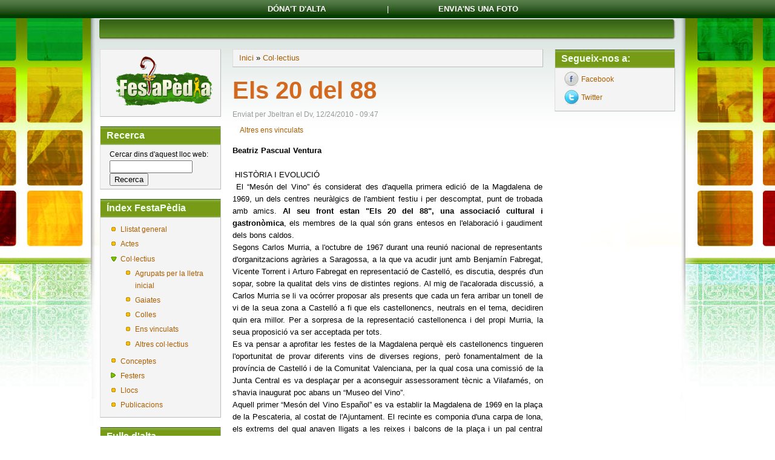

--- FILE ---
content_type: text/html; charset=utf-8
request_url: http://www.festapedia.org/collectius/els-20-del-88
body_size: 8144
content:
<!DOCTYPE html PUBLIC "-//W3C//DTD XHTML 1.0 Strict//EN"
  "http://www.w3.org/TR/xhtml1/DTD/xhtml1-strict.dtd">
<html xmlns="http://www.w3.org/1999/xhtml" xml:lang="ca" lang="ca" dir="ltr">
  <head>
<meta http-equiv="Content-Type" content="text/html; charset=utf-8" />
  <meta http-equiv="Content-Type" content="text/html; charset=utf-8" />
<link rel="shortcut icon" href="/sites/all/themes/danland/favicon.ico" type="image/x-icon" />
<meta name="description" content="Beatriz Pascual Ventura    HISTÒRIA I EVOLUCIÓ  El “Mesón del Vino” és considerat des d'aquella primera edició de la Magdalena de 1969, un dels centres neuràlgics de l'ambient festiu i per descomptat, punt de trobada amb amics." />
<meta name="dcterms.description" content="Beatriz Pascual Ventura    HISTÒRIA I EVOLUCIÓ  El “Mesón del Vino” és considerat des d'aquella primera edició de la Magdalena de 1969, un dels centres neuràlgics de l'ambient festiu i per descomptat, punt de trobada amb amics." />
<meta name="abstract" content="FestaPèdia, la gran enciclopèdia de les Festes de Castelló" />
<meta name="keywords" content="Magdalena,Castelló,Castellón,fiestas,fira i festes" />
<link rel="canonical" href="http://www.festapedia.org/collectius/els-20-del-88" />
<meta name="revisit-after" content="1 day" />
  <title>Els 20 del 88 | FestaPèdia, la gran enciclopèdia de les Festes de Castelló</title>
    <meta http-equiv="Content-Style-Type" content="text/css" />
  <link type="text/css" rel="stylesheet" media="all" href="/modules/node/node.css?d" />
<link type="text/css" rel="stylesheet" media="all" href="/modules/system/defaults.css?d" />
<link type="text/css" rel="stylesheet" media="all" href="/modules/system/system.css?d" />
<link type="text/css" rel="stylesheet" media="all" href="/modules/system/system-menus.css?d" />
<link type="text/css" rel="stylesheet" media="all" href="/modules/user/user.css?d" />
<link type="text/css" rel="stylesheet" media="all" href="/sites/all/modules/cck/theme/content-module.css?d" />
<link type="text/css" rel="stylesheet" media="all" href="/sites/all/modules/ckeditor/ckeditor.css?d" />
<link type="text/css" rel="stylesheet" media="all" href="/sites/all/modules/date/date.css?d" />
<link type="text/css" rel="stylesheet" media="all" href="/sites/all/modules/eu-cookie-compliance/css/eu_cookie_compliance.css?d" />
<link type="text/css" rel="stylesheet" media="all" href="/sites/all/modules/filefield/filefield.css?d" />
<link type="text/css" rel="stylesheet" media="all" href="/sites/all/modules/follow/follow.css?d" />
<link type="text/css" rel="stylesheet" media="all" href="/sites/all/modules/cck/modules/fieldgroup/fieldgroup.css?d" />
<link type="text/css" rel="stylesheet" media="all" href="/sites/all/modules/views/css/views.css?d" />
<link type="text/css" rel="stylesheet" media="all" href="/sites/all/themes/danland/style.css?d" />
   <!--[if IE 6]><link rel="stylesheet" href="/sites/all/themes/danland/style.ie6.css" type="text/css" /><![endif]-->
  <script type="text/javascript" src="/sites/all/modules/jquery_update/replace/jquery.min.js?d"></script>
<script type="text/javascript" src="/misc/drupal.js?d"></script>
<script type="text/javascript" src="/sites/default/files/languages/ca_ffbfb25dec04c43745e5f46a37a780e1.js?d"></script>
<script type="text/javascript" src="/sites/all/modules/external/external.js?d"></script>
<script type="text/javascript" src="/sites/all/modules/google_analytics/googleanalytics.js?d"></script>
<script type="text/javascript" src="/sites/all/themes/danland/scripts/hoverIntent.js?d"></script>
<script type="text/javascript" src="/sites/all/themes/danland/scripts/superfish.js?d"></script>
<script type="text/javascript">
<!--//--><![CDATA[//><!--
jQuery.extend(Drupal.settings, { "basePath": "/", "externalpdf": 1, "googleanalytics": { "trackOutbound": 1, "trackMailto": 1, "trackDownload": 1, "trackDownloadExtensions": "7z|aac|arc|arj|asf|asx|avi|bin|csv|doc|exe|flv|gif|gz|gzip|hqx|jar|jpe?g|js|mp(2|3|4|e?g)|mov(ie)?|msi|msp|pdf|phps|png|ppt|qtm?|ra(m|r)?|sea|sit|tar|tgz|torrent|txt|wav|wma|wmv|wpd|xls|xml|z|zip" } });
//--><!]]>
</script>
<!--[if IE 6]>
        <script type="text/javascript" src="/sites/all/themes/danland/scripts/jquery.pngFix.js"></script>
<![endif]-->
<!--[if IE 6]>
<script type="text/javascript">
    jQuery(document).ready(function($) {
        $(document).pngFix();
    });
</script>
<![endif]-->
<script type="text/javascript">
  jQuery(document).ready(function($) {
    $("#superfish ul.menu").superfish({ 
            delay:       100,                           
            animation:   {opacity:'show',height:'show'},  
            speed:       'fast',                          
            autoArrows:  true,                           
            dropShadows: true                   
        });
  });
</script>
 </head>

<body class="sidebars-2" id="sidebar-side-2">
<div id="barra_sup">
    	<div id="barra_sup_links">
        	<li><a href="http://www.festapedia.org/content/d%C3%B3nat-dalta">D&oacute;na't d'alta</a></li>
    		<li>|</li>
            <li><a href="http://www.festapedia.org/contacte"> Envia'ns una foto</a></li>
        </div>
</div>
<div id="header">
<div id="header-wrapper">
        <div id="header-first">
                  </div><!-- /header-first -->
        <div id="header-middle">
	  				        </div><!-- /header-middle -->
        <div id="search-box">
                  </div><!-- /search-box -->

	
      </div><!-- /header-wrapper -->

</div> <!-- /header -->

<div id="menu">
<div id="rounded-menu-left"></div>
 <div id="rounded-menu-right"></div>
</div> <!-- end menu -->

 
<div style="clear:both"></div>
<div id="wrapper">
			<div id="sidebar-left" class="sidebar">
				<div id="block-block-1" class="block ">
  <div class="block-inner">

    
    <div class="block-content">
      <div class="block-content-inner">
        <div align="center"><a href="http://www.festapedia.org/" title="Clica ací per a anar a l'inici"><img src="http://www.festapedia.org/sites/all/themes/danland/images/logo_festapedia.png" width="177" /></a></div>
      </div>
    </div>

  </div>
</div> <!-- /block -->
<div id="block-search-0" class="block ">
  <div class="block-inner">

          <h2 class="block-title">Recerca</h2>
    
    <div class="block-content">
      <div class="block-content-inner">
        <form action="/collectius/els-20-del-88"  accept-charset="UTF-8" method="post" id="search-block-form">
<div><div class="container-inline">
  <div class="form-item" id="edit-search-block-form-1-wrapper">
 <label for="edit-search-block-form-1">Cercar dins d'aquest lloc web: </label>
 <input type="text" maxlength="128" name="search_block_form" id="edit-search-block-form-1" size="15" value="" title="Introduïu els termes que voleu cercar." class="form-text" />
</div>
<input type="submit" name="op" id="edit-submit" value="Recerca"  class="form-submit" />
<input type="hidden" name="form_build_id" id="form-3f64c7daa68c2e63a707d7d41b81a488" value="form-3f64c7daa68c2e63a707d7d41b81a488"  />
<input type="hidden" name="form_id" id="edit-search-block-form" value="search_block_form"  />
</div>

</div></form>
      </div>
    </div>

  </div>
</div> <!-- /block -->
<div id="block-menu-menu-index" class="block ">
  <div class="block-inner">

          <h2 class="block-title">Índex FestaPèdia</h2>
    
    <div class="block-content">
      <div class="block-content-inner">
        <ul class="menu"><li class="leaf first"><a href="/glossary" title="">Llistat general</a></li>
<li class="leaf"><a href="/actes" title="">Actes</a></li>
<li class="expanded active-trail"><a href="/pagina/seccio-de-col%C2%B7lectius" title="">Col·lectius</a><ul class="menu"><li class="leaf first"><a href="/collectius" title="">Agrupats per la lletra inicial</a></li>
<li class="leaf"><a href="/gaiates" title="">Gaiates</a></li>
<li class="leaf"><a href="/colles" title="">Colles</a></li>
<li class="leaf"><a href="/altres_ens_vinculats" title="">Ens vinculats</a></li>
<li class="leaf last"><a href="/altres_collectius" title="">Altres col·lectius</a></li>
</ul></li>
<li class="leaf"><a href="/conceptes" title="">Conceptes</a></li>
<li class="collapsed"><a href="/pagina/seccio-de-fitxes-de-festers" title="">Festers</a></li>
<li class="leaf"><a href="/llocs" title="">Llocs</a></li>
<li class="leaf last"><a href="/publicacions" title="">Publicacions</a></li>
</ul>      </div>
    </div>

  </div>
</div> <!-- /block -->
<div id="block-block-10" class="block ">
  <div class="block-inner">

          <h2 class="block-title">Fulls d&#039;alta</h2>
    
    <div class="block-content">
      <div class="block-content-inner">
        <p><a href="http://www.festapedia.org/AltaFestaPediaValencia.pdf"><img src="/sites/all/themes/danland/images/banner_fulls.jpg" width="95%" /></a></p>
      </div>
    </div>

  </div>
</div> <!-- /block -->
<div id="block-block-14" class="block ">
  <div class="block-inner">

          <h2 class="block-title">També per Correu</h2>
    
    <div class="block-content">
      <div class="block-content-inner">
        <p><a href="http://www.festapedia.org/AltaFestaPediaValencia.pdf"><br />
<img src="/sites/all/themes/danland/images/banner_correu.jpg" width="95%" /></a></p>
      </div>
    </div>

  </div>
</div> <!-- /block -->
			</div>
		<div id="content">
						<div class="breadcrumb"><a href="/">Inici</a> » <a href="/pagina/seccio-de-col%C2%B7lectius">Col·lectius</a></div>									<h1 class="title">Els 20 del 88</h1>					      <div class="content-middle">  <div class="node">
            <span class="submitted">Enviat per Jbeltran el Dv, 12/24/2010 - 09:47</span>    <div class="taxonomy"><ul class="links inline"><li class="taxonomy_term_113 first last"><a href="/category/col%C2%B7lectiu/altres-ens-vinculats" rel="tag" title="">Altres ens vinculats</a></li>
</ul></div>    <div class="content"><p><strong>Beatriz Pascual Ventura</strong><br />
<strong> </strong><br />
<strong> </strong>HISTÒRIA I EVOLUCIÓ<br />
 El “Mesón del Vino” és considerat des d'aquella primera edició de la Magdalena de 1969, un dels centres neuràlgics de l'ambient festiu i per descomptat, punt de trobada amb amics. <strong>Al seu front estan "Els 20 del 88", una associació cultural i gastronòmica</strong>, els membres de la qual són grans entesos en l'elaboració i gaudiment dels bons caldos.<br />
Segons Carlos Murria, a l'octubre de 1967 durant una reunió nacional de representants d'organitzacions agràries a Saragossa, a la que va acudir junt amb Benjamín Fabregat, Vicente Torrent i Arturo Fabregat en representació de Castelló, es discutia, després d'un sopar, sobre la qualitat dels vins de distintes regions. Al mig de l'acalorada discussió, a Carlos Murria se li va ocórrer proposar als presents que cada un fera arribar un tonell de vi de la seua zona a Castelló a fi que els castellonencs, neutrals en el tema, decidiren quin era millor. Per a sorpresa de la representació castellonenca i del propi Murria, la seua proposició va ser acceptada per tots.<br />
Es va pensar a aprofitar les festes de la Magdalena perquè els castellonencs tingueren l'oportunitat de provar diferents vins de diverses regions, però fonamentalment de la província de Castelló i de la Comunitat Valenciana, per la qual cosa una comissió de la Junta Central es va desplaçar per a aconseguir assessorament tècnic a Vilafamés, on s'havia inaugurat poc abans un “Museo del Vino”.<br />
Aquell primer “Mesón del Vino Español” es va establir la Magdalena de 1969 en la plaça de la Pescateria, al costat de l'Ajuntament. El recinte es componia d'una carpa de lona, els extrems del qual anaven lligats a les reixes i balcons de la plaça i un pal central rodejat de tonells. La barra estava formada per bocois (tonells de vi de 600 litres) col·locats de forma vertical i que van ser aportats pels cellers de Castelló. A les consumicions de vi se'ls afegia la possibilitat de degustar una tapa de pernil i formatge.Aquella primera edició va comptar amb al voltant de 40 expositors, on van estar presents entre altres, vins de Jumilla, Calanda, Borja, Vendrell o del Priorat i es van consumir al voltant de 12.000 litres de vi tant embotellat com a granel.<br />
Dos anys després, en 1971, es va procedir al seu trasllat a “les Cases de les Ànimes”, al costat del Campanar, aprofitant que havien estat adquirides per l'Ajuntament. La Junta Central va proposar a l'Ajuntament la cessió d'estes cases durant la setmana festiva a cellers de Castelló per a promocionar els seus productes, instal·lant-se aquell any empreses com Bodegas Vidal, Cavas Monistrol o Bodegas El Coto.  Aquell 1971, a més dels vins de taula i de copejar, es van sumar alguns caves i fins.<br />
En 1974, derruïdes ja “Les Cases de les Ànimes”, la Junta Central va decidir aprofitar el solar per a continuar celebrant en ell, “Mesón del Vino”, però esta vegada estaria compost per una espècie de casetes formades per dos murs de rajola i una xapa ondulada com a sostre, construïdes per l'Ajuntament. També la barra va canviar la seua forma anterior passant a estar formada per un suport de fusta amb la part superior de zinc, molt més còmode per a la seua neteja.<br />
Més endavant es va traslladar la ubicació de “Mesón del Vino” a la Plaça Sta. Clara, romanent allí fins 1985. El primer any en la seua nova ubicació, es van construir, junt amb la carpa central de vins de la província, 10 casetes a un preu de 130.000 pessetes. Durant el temps que va romandre en esta cèntrica plaça de la nostra ciutat, no sols va augmentar i millorar la seua oferta vinícola, sinó que també va incorporar gran varietat de  de tapes.<br />
L'any 1986, coincidint amb les obres del pàrquing de Santa Clara, el “Mesón del Vino” tornaria a ser traslladat, novament al nostre sector de la Gaiata 8. El lloc escollit seria la plaça del Jutge Borrull, emplaçament en què romandria durant dos edicions. És en 1988 quan Clemente Agost, acabat d'anomenar president de la Junta de Festes, decidix junt amb la resta del seu equip convertir el “Mesón del Vino” en un Recinte Firal, per la qual cosa la seua ubicació va tornar a canviar, passant a instal·lar-se a l'Avinguda del Mar. A les deu casetes de sempre es va unir una caseta monumental d'una marca de Rioja i un envelat per a una famosa empresa d'espumós.<br />
L'emplaçament no va agradar als castellonencs, i en 1989, amb la nova Junta de Festes, liderada per Sebastián Pla, el “Mesón del Vino” tornaria al seu antic emplaçament en Borrull, on romandria fins a la Magdalena de 1991. <strong>És precisament eixe any, durant la seua XXIII edició, quan l'associació cultural i gastronòmica, </strong><br />
<strong>“Els 20 del 88”, comença a fer-se càrrec de la seua gestió</strong>, traslladant la seua ubicació esta vegada a l'Avinguda del Rei En Jaume, concretament entre els carrers de Colon i del Poeta Guimerá. L'últim any d'aquest emplaçament, es va canviar la lona de la carpa donant un nou aire al mateix.<br />
En 1993, havent estat elegit Sixto Barberá com a president de la Junta de Festes, el “Mesón del Vino” va trobar un nou emplaçament en la plaça de l'Hort dels Corders. Durant eixe any es celebra la XXV edició i per eixe motiu la Junta de Festes i Els 20 del 88 firmaran un acord de col·laboració que inclou, entre moltes altres coses, la construcció de la nova arcada del “Mesón del Vino”.<br />
L'any 2002 va passar a situar-se al polígon de Rafalafena i més tard al PAU Gumbau, lloc on segueix en l'actualitat. Els cellers continuen procedint de tota Espanya, encara que potser els més fidels hagen sigut, a banda dels nostres, els de la Rioja i els catalans.<br />
 <br />
 <br />
  COL·LOQUIS I ACTES CULTURALS DEL “Mesón del Vino”<br />
  Des que en 1972, se celebrara el primer col·loqui, promogut per Manolo Castellano, qui aleshores era Secretari de l'Agrupació Provincial d'Enòlegs, molts i variats han sigut els actes culturals realitzats en relació amb el “Mesón del Vino”.<br />
Aquell primer col·loqui, anomenat del "Mediterráneo", va comptar amb la participació de prestigiosos i reputats enòlegs, i grans cases vinícoles. El seu èxit va ser tal que inclús es va triar una representant entre les dames de les Gaiates per a què actuara com madrina de l'event. Aquella elecció es ve repetint any rere any, encara que amb el temps passaria a rebre el nom de “vintera”, ostentant aquest càrrec diverses dones representatives del món de la festa i de la cultura castellonenca.<br />
Aquells col·loquis i ponències van assolir en 1974 caràcter internacional i encara que van patir un llarga parada durant cinc anys, en 1979 es van reprendre amb força la celebració d'aquestes ponències.En 1980, es va celebrar el Primer Concurs Regional de Vins, a què es van presentar més de 80 caldos i l'any següent va tenir lloc la represa de la celebració del Col·loqui Enològic Internacional. Per fi, en 1992, es va celebrar la Primera Mostra Gastronòmica del Mar i la Muntanya, on diversos restauradors de Castelló i província van oferir diverses mostres de les magnífiques creacions culinàries que es poden degustar en la nostra terra.<br />
Fins l'actualitat, el “Mesón del Vino”, amb Els 20 del 88 en la seua gestió, ha sigut font i promoció de diversos actes culturals, demostrant així la seua gran salut i vocació de desenvolupament cultural. </p>
<div class="field field-type-filefield field-field-logo">
      <div class="field-label">Logotip:&nbsp;</div>
    <div class="field-items">
            <div class="field-item odd">
                    <img  class="imagefield imagefield-field_logo" width="650" height="488" alt="" src="http://www.festapedia.org/system/files/meson.jpg?1293180962" />        </div>
        </div>
</div>
</div>
	<div style="clear:both"></div>
      </div>
</div>
						
</div> <!-- end content -->

			<div id="sidebar-right" class="sidebar">
				<div id="block-follow-site" class="block ">
  <div class="block-inner">

          <h2 class="block-title">Segueix-nos a:</h2>
    
    <div class="block-content">
      <div class="block-content-inner">
        <div class="follow-links clearfix"><a href="http://www.facebook.com/profile.php?id=100002212313988" class="follow-link follow-link-facebook follow-link-site" title="Segueix-nos a Facebook">Facebook</a>
<a href="http://twitter.com/#!/festapedia" class="follow-link follow-link-twitter follow-link-site" title="Segueix-nos a Twitter">Twitter</a>
</div>      </div>
    </div>

  </div>
</div> <!-- /block -->
			</div>
		<div style="clear:both"></div>
</div> <!-- end wrapper -->


 
<div style="clear:both"></div>
<div id="footer-wrapper">
<div id="footer">
 </div>
<div id="subnav-wrapper">
 <ul><li><div align="center">
	<a href="http://www.festapedia.org/pagina/qui-fem-festapedia">Qui fem FestaP&egrave;dia?</a> | <a href="http://www.festapedia.org/Gaiata_8_Aviso_legal_web_FestaPedia.pdf" target="_blank">Av&iacute;s legal</a> | <a href="http://www.festapedia.org/contacte">Contacte</a></div>
</li>
<li></li></ul>
</div>
</div> <!-- end footer wrapper -->

<div style="clear:both"></div>

<script type="text/javascript" src="/sites/all/modules/eu-cookie-compliance/js/eu_cookie_compliance.js?d"></script>
<script type="text/javascript">
<!--//--><![CDATA[//><!--
jQuery.extend(Drupal.settings, { "eu_cookie_compliance": { "popup_enabled": 1, "popup_agreed_enabled": 0, "popup_hide_agreed": 0, "popup_clicking_confirmation": 1, "popup_html_info": "\n\x3cdiv\x3e\n  \x3cdiv class =\"popup-content info\"\x3e\n    \x3cdiv id=\"popup-text\"\x3e\n      \x3ch3 class=\"rtejustify\"\x3e	\x26Uacute;s De Cookies\x3c/h3\x3e\n\x3cp class=\"rtejustify\"\x3eUtilitzem cookies pr\x26ograve;pies i de tercers per a millorar els nostres servicis. Si continua navegant, considerem que accepta el seu \x26uacute;s.\x3c/p\x3e\n    \x3c/div\x3e\n    \x3cdiv id=\"popup-buttons\"\x3e\n      \x3cbutton type=\"button\" class=\"agree-button\"\x3eSí, hi estic d\'acord\x3c/button\x3e\n      \x3cbutton type=\"button\" class=\"find-more-button\"\x3eNo, vull saber-ne més\x3c/button\x3e\n    \x3c/div\x3e\n  \x3c/div\x3e\n\x3c/div\x3e\n", "popup_html_agreed": "\n\x3cdiv\x3e\n  \x3cdiv class =\"popup-content agreed\"\x3e\n    \x3cdiv id=\"popup-text\"\x3e\n      \x3ch2\x3e	Thank you for accepting cookies\x3c/h2\x3e\n\x3cp\x3eYou can now hide this message or find out more about cookies.\x3c/p\x3e\n    \x3c/div\x3e\n    \x3cdiv id=\"popup-buttons\"\x3e\n      \x3cbutton type=\"button\" class=\"hide-popup-button\"\x3eAmaga aquest missatge \x3c/button\x3e\n      \x3cbutton type=\"button\" class=\"find-more-button\" \x3eMés informació sobre les cookies\x3c/button\x3e\n    \x3c/div\x3e\n  \x3c/div\x3e\n\x3c/div\x3e\n", "popup_height": 120, "popup_width": "100%", "popup_delay": 1000, "popup_link": "Gaiata_8_PoliticaCookies.pdf", "popup_position": 0, "popup_language": "ca" } });
//--><!]]>
</script>
<script type="text/javascript">
<!--//--><![CDATA[//><!--
var _gaq = _gaq || [];_gaq.push(["_setAccount", "UA-22722932-1"]);_gaq.push(["_trackPageview"]);(function() {var ga = document.createElement("script");ga.type = "text/javascript";ga.async = true;ga.src = ("https:" == document.location.protocol ? "https://ssl" : "http://www") + ".google-analytics.com/ga.js";var s = document.getElementsByTagName("script")[0];s.parentNode.insertBefore(ga, s);})();
//--><!]]>
</script>
</body>
</html>
